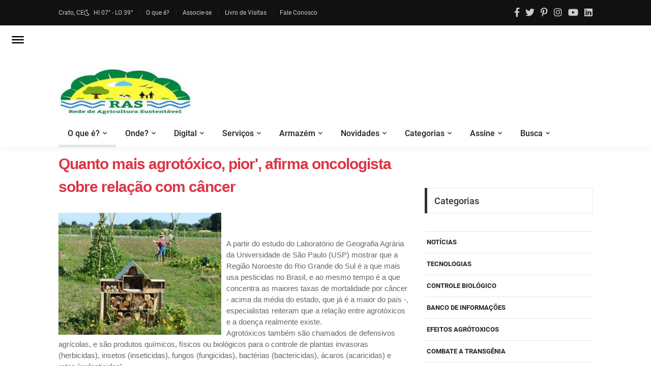

--- FILE ---
content_type: text/html; charset=UTF-8
request_url: https://www.agrisustentavel.com/toxicos/oncologista.html
body_size: 10698
content:
<!DOCTYPE html>
<html lang="pt-br"><!-- InstanceBegin template="/Templates/sfctox.dwt" codeOutsideHTMLIsLocked="false" -->
<head>
  <meta charset="UTF-8">
  <meta http-equiv="X-UA-Compatible" content="IE=edge">
  <meta name="viewport" content="width=device-width,initial-scale=1">
<!--= Links Relativos=-->	
  <link rel="icon" type="image/png" href="https://www.agrisustentavel.com/gif/icon/widetile.png"/>
  <link rel="stylesheet" href="../gif/css/zboots.css" media="none" onload="if(media!='all')media='all'"><noscript><link rel="stylesheet" href="../gif/css/zboots.css"></noscript>
  <link rel="stylesheet" href="../gif/css/zutil.css" media="none" onload="if(media!='all')media='all'"><noscript><link rel="stylesheet" href="../gif/css/zutil.css"></noscript>
  <link rel="stylesheet" href="../gif/css/zfontawesome.css" media="none" onload="if(media!='all')media='all'"><noscript><link rel="stylesheet" href="../gif/css/zfontawesome.css"></noscript>
  <link rel="stylesheet" href="../gif/css/zanimatep.css" media="none" onload="if(media!='all')media='all'"><noscript><link rel="stylesheet" href="../gif/css/zanimatep.css"></noscript>
  <link rel="stylesheet" href="../gif/css/zmain.css" media="none" onload="if(media!='all')media='all'"><noscript><link rel="stylesheet" href="../gif/css/zmain.css"></noscript>
  <link rel="stylesheet" href="../gif/css/ccpp3.css" media="none" onload="if(media!='all')media='all'"><noscript><link rel="stylesheet" href="../gif/css/zanim.css"></noscript>
  <link rel="stylesheet" href="../gif/css/ccpp1.css" media="none" onload="if(media!='all')media='all'"><noscript><link rel="stylesheet" href="../gif/css/zanim.css"></noscript>
  <link rel="stylesheet" href="../gif/css/ccpp2.css" media="none" onload="if(media!='all')media='all'"><noscript><link rel="stylesheet" href="../gif/css/zanim.css"></noscript> 
<!-- Icons -->
   <link rel="icon" type="image/png" href="https://www.agrisustentavel.com/gif/icon/widetile.png"/>
  <link rel="apple-touch-icon" sizes="180x180" href="https://www.agrisustentavel.com/gif/icon/apple-touch-icon.png">
  <link rel="icon" type="image/png" sizes="32x32" href="https://www.agrisustentavel.com/gif/icon/favicon-32x32.png">
  <link rel="icon" sizes="16x16" href="https://www.agrisustentavel.com/gif/icon/favicon-16x16.png">
  <link rel="icon" sizes="180x180" href="https://www.agrisustentavel.com/favicon.ico" type="image/x-icon" />
  <link rel="manifest" href="https://www.agrisustentavel.com/gif/icon/site.webmanifest">
  <link rel="mask-icon" href="https://www.agrisustentavel.com/gif/icon/safari-pinned-tab.svg" color="#5bbad5">
  <meta name="msapplication-TileColor" content="#00aba9">
  <meta name="theme-color" content="#ffffff">
<!-- Carregamento -->
  <link rel="preconnect" href="https://fonts.gstatic.com/" crossorigin>
  <link rel="preload" href="https://www.agrisustentavel.com/gif/fonts/Robotom.ttf" as="font" crossorigin>
  <link rel="preload" href="https://www.agrisustentavel.com/gif/fonts/Robotor.ttf" as="font" crossorigin>
  <link rel="preload" href="https://www.agrisustentavel.com/gif/fonts/fa-brands-400.woff2" as="font" crossorigin>  
  <link rel="preload" href="https://www.agrisustentavel.com/gif/fonts/fa-solid-900.woff2" as="font" crossorigin>  
  <link rel="preload" href="https://www.agrisustentavel.com/gif/fonts/Roboto-Bold.ttf" as="font" crossorigin>   
  <link rel="preload" href="https://www.agrisustentavel.com/gif/fonts/mdesing.woff2?v=2.2.0" as="font" crossorigin>  
<!-- para o sistema Open Graph -->
  <meta property="og:type" content="website">
  <meta property="og:image:type" content="image/jpeg">
  <meta property="og:locale" content="pt_br">
  <meta property="fb:admins" content="agrisustentavel">
  <meta property="fb:app_id" content="1088657327878964">
<!-- para o Microdata -->
   <script type="application/ld+json">
    {"@context":"http://schema.org","@type":"Website","name":"Rede de Agricultura Sustentável","image":"https://www.agrisustentavel.com/gif/ras.jpeg","url":"https://www.agrisustentavel.com","sameAs":["https://twitter.com/agrisustentavel","https://instagram.com/agrisustentavel","https://www.linkedin.com/groups/12265977","https://www.facebook.com/agrisustentavel/"]}
</script>
<!-- Preconnect -->
  <link rel="alternate" type="application/atom+xml" href="https://www.agrisustentavel.com/rss/index.xml" title="Novidades Sobre Agricultura Sustentavel, Orgânica, agroecológica e biológica" >
<!-- para Metas Configs -->
  <meta name="robots" content="index, follow">
  <meta name="distribution" content="Global">
  <meta name="rating" content="General">
  <meta name="distribution" content="General">
<!-- Global site tag (gtag.js) - Google Analytics -->
  <script async src="https://www.googletagmanager.com/gtag/js?id=UA-816452-1"></script>
  <script>
    window.dataLayer=window.dataLayer||[];function gtag(){dataLayer.push(arguments)}gtag('js',new Date());gtag('config','UA-816452-1');
  </script>
<!-- InstanceBeginEditable name="head" -->
<title>'Quanto mais agrotóxico, pior', afirma oncologista sobre relação com câncer</title>
<meta name="keywords" content="Todeschini, agrotóxicos, bbc, câncer, franke, alta, oncologia, cacon, friedrich, agropecuário, veneno, ijuí agroquímicos, chefe">
<!-- InstanceEndEditable -->
<!-- InstanceBeginEditable name="Meta" -->
<!-- InstanceEndEditable -->
<!-- InstanceBeginEditable name="Work" -->
   <meta name="description" content="Reportagens, notícias e documentos apresentando efeitos e consequencias do uso de agrotóxicos">
<!-- Preconnect Fixo -->
  <link rel="canonical" href="https://www.agrisustentavel.com/toxicos/efeitos.htm">
  <link rel="dns-prefetch" href="https://www.agrisustentavel.com/toxicos/efeitos.htm">
  <link rel="preconnect" href="https://www.agrisustentavel.com/toxicos/efeitos.htm">
<!-- Meta Itemprop-->
  <meta itemprop="url" content="https://www.agrisustentavel.com/toxicos/efeitos.htm">
  <meta itemprop="name" content="Noticias e artigos sobre as consequências a saúde, sociais, ambientais e econômicas dos agrotóxicos">
  <meta itemprop="description" content="artigos e noticias sobre efeitos a saúde, sociais, ambientais e econômicas dos agrotóxicos">
<!-- Instructions Meta -->
 <!-- para o Twitter Card -->
<!-- Preconnect -->
  <link rel="canonical" href="https://www.agrisustentavel.com/toxicos/efeitos.htm">
  <link rel="dns-prefetch" href="https://www.agrisustentavel.com/toxicos/efeitos.htm">
  <link rel="preconnect" href="https://www.agrisustentavel.com/toxicos/efeitos.htm">
  <meta name="url" content="https://www.agrisustentavel.com/toxicos/efeitos.htm">
<!-- Meta dates -->
  <meta itemprop="name" content="Combatendo o uso dos Agrotóxicos e a favor de Agricultura de Baixo Carbono">
  <meta itemprop="description" content="Noticias e artigos sobre as consequências a saúde, ao meio ambientae e econômicas do uso de agrotóxicos">
  <meta itemprop="url" content="https://www.agrisustentavel.com/toxicos/efeitos.htm">  
  <meta property="og:url" content="https://www.agrisustentavel.com/carbono/index.html">
  <meta property="og:image" content="https://www.agrisustentavel.com/gif/fundo/modelos/tveneno.jpg">
  <meta property="og:site_name" content="Páginas sobre consequências do uso de agrotóxicos">
  <meta property="og:description" content="Noticias e artigos sobre as consequências a saúde, ao meio ambientae e econômicas do uso de agrotóxicos">
<!-- Instructions Meta -->
  <meta name="description" content="Noticias e artigos sobre as consequências a saúde, ao meio ambientae e econômicas do uso de agrotóxicos">
  <meta property="og:title" content="Páginas sobre consequências do uso de agrotóxicos"> 
  <meta name="twitter:title" content="Páginas sobre consequências do uso de agrotóxicos">
  <meta name="twitter:image" content="https://www.agrisustentavel.com/gif/fundo/modelos/ttco2.jpg">
  <meta name="twitter:description" content="Noticias e artigos sobre as consequências a saúde, ao meio ambientae e econômicas do uso de agrotóxicos">
  <meta name="keywords" content="agrotóxicos, veneno, envenamento, químico, defensivos, formicida, herbicida, doença, contaminação, impacto, poluição transgênicos, modificados, geneticamente, organismo, agricultura convecional, agronegoicio">
<!-- InstanceEndEditable -->
<!-- para o Twitter Card -->
  <meta name="twitter:card" content="summary">
  <meta name="twitter:site" content="@agrisustentavel">
<!-- para Scripts -->
</head>
<body>
	<!-- Header -->
<header>
		<!-- Header desktop -->
		<div class="container-menu-desktop">
			<div class="topbar">
				<div class="content-topbar container h-100">
					<div class="left-topbar">
						<span class="left-topbar-item flex-wr-s-c">
							<span>Crato, CE</span>
							<img class="m-b-1 m-rl-8" src="../gif/icon/night.png" alt="logo_ras">
							<span>HI 07° - LO 39°</span>
						</span>
						<a href="../rede.htm" class="left-topbar-item">O que é?</a>
						<a href="../inscri.html" class="left-topbar-item">Associe-se</a>
						<a href="../livro.php" class="left-topbar-item">Livro de Visitas</a>
						<a href="../faleconosco.php" class="left-topbar-item">Fale Conosco</a>
					</div>

					<div class="right-topbar">
						<a href="https://www.facebook.com/rede.deagriculturasustentavel">
							<span class="fab fa-facebook-f"></span></a>
						<a href="https://twitter.com/agrisustentavel" target="_blank">
							<span class="fab fa-twitter"></span></a>
						<a href="https://br.pinterest.com/agrisustentavel/">
							<span class="fab fa-pinterest-p"></span></a>
						<a href="https://www.instagram.com/agrisustentavel/" target="_blank">
							<span class="fab fa-instagram"></span></a>
						<a href="https://www.youtube.com/channel/UCpnpEsRKcXQ1Yvt9_tS_o8A/playlists">
							<span class="fab fa-youtube"></span></a>
						<a href="https://www.linkedin.com/groups/12265977/">
							<span class="fab fa-linkedin"></span></a>
					</div>
				</div>
			</div>

			<!-- Header Mobile -->
			<div class="wrap-header-mobile">
				<!-- Logo moblie -->		
				<div class="logo-mobile">
					<a href="../index.html"><img src="../ras.jpeg" alt="logomarca"></a>
				</div>

				<!-- Button show menu -->
				<div class="btn-show-menu-mobile hamburger hamburger--squeeze m-r--8">
					<span class="hamburger-box">
						<span class="hamburger-inner"></span>
					</span>
				</div>
			</div>

			<!-- Menu Mobile -->
			<div class="menu-mobile">
				<ul class="topbar-mobile">
					<li class="left-topbar">
						<span class="left-topbar-item flex-wr-s-c">
							<span>Crato, CE</span>
							<img class="m-b-1 m-rl-8" src="../gif/icon/night.png" alt="logoras">
							<span>Lat. 07° Long. 37°</span>
						</span>
					</li>
					<li class="left-topbar">
						<a href="../inicia.htm" class="left-topbar-item">O que é?</a>
						<a href="../inscri.html" class="left-topbar-item">Associe-se</a>
						<a href="../livro.php" class="left-topbar-item">Livro de Visitas</a>
						<a href="../faleconosco.php" class="left-topbar-item">Fale Conosco</a>
					</li>
					<li class="right-topbar">
						<a href="https://www.facebook.com/rede.deagriculturasustentavel">
							<span class="fab fa-facebook-f"></span>	</a>
						<a href="https://twitter.com/agrisustentavel" target="_blank">
							<span class="fab fa-twitter"></span></a>
						<a href="https://br.pinterest.com/agrisustentavel/">
							<span class="fab fa-pinterest-p"></span></a>
						<a href="https://www.instagram.com/agrisustentavel/" target="_blank">
							<span class="fab fa-instagram"></span></a>
						<a href="https://www.youtube.com/channel/UCpnpEsRKcXQ1Yvt9_tS_o8A/playlists">
							<span class="fab fa-youtube"></span></a>
						<a href="https://www.linkedin.com/groups/12265977/">
							<span class="fab fa-linkedin"></span></a>
					</li>
				</ul>

<!-- Menu Mobile Links -->		
				<ul class="main-menu-m">
					<li>
					<a href="../index.html">O que é?</a>
					   <ul class="sub-menu-m">
					 	  <li><a href="../conceito.htm">Agricultura Sustentável</a></li>
						  <li><a href="../doc/motivos.htm">Por que consumir</a></li>
						  <li><a href="../doc/tipos.htm">Tipos de Agricultura Sustentável</a></li>
						  <li><a href="../edez.htm">Exemplos de Sistemas</a></li>
						  <li><a href="../rede.htm">A Rede de Agricultura Sustentável</a></li>
				          </ul>
					          <span class="arrow-main-menu-m">
					             <i class="fa fa-angle-right" aria-hidden="true"></i></span>	
					</li>
					<li>
					<a href="../feiras.php">Onde</a>
					   <ul class="sub-menu-m">
					      <li><a href="../escolas.htm">Estudar</a></li>
					      <li><a href="../feiras.php">Feiras</a></li>
						  <li><a href="../firma.htm">Estabelecimentos Comerciais</a></li>
                          <li><a href="../banco/proagris/index.htm">Assistência Profissional</a></li>
						  <li><a href="../agente/agente.htm">Assistência Institucional</a></li>
					    </ul>
						   <span class="arrow-main-menu-m">
						      <i class="fa fa-angle-right" aria-hidden="true"></i></span>
					</li>
				    <li>
					<a href="../digital/index.html">Digital</a>
					   <ul class="sub-menu-m">
					      <li><a href="../digital/video/index.html">Vídeos</a></li>
				          <li><a href="../doc/ebook.html">Ebooks</a></li>
						  <li><a href="../digital/som/index.html">Spots</a></li>
					 </ul>
						 <span class="arrow-main-menu-m">
						    <i class="fa fa-angle-right" aria-hidden="true"></i></span>
					</li>
					<li>
			        <a href="../exper.htm">Serviços</a>
				       <ul class="sub-menu-m">
					      <li><a href="../manifestos.htm">Manifestos e Moções</a></li>
                          <li><a href="../leis.htm">Legislação Agroambiental</a></li>
						  <li><a href="../banco/artigos/index.htm">Artigos Técnicos</a></li> 
						  <li><a href="../doc/entrevistas.html">Entrevistas</a></li>   
						  <li><a href="../san/pancs/index.html">PANCs</a></li>
						  <li><a href="../doc/index.html">Documentos e Informações</a></li>
					   </ul>  
						<span class="arrow-main-menu-m">
						   <i class="fa fa-angle-right" aria-hidden="true"></i></span>
					</li> 
										<li>
				    <a href="../exper.htm">Armazém</a>
					  <ul class="sub-menu-m">
					    <li><a href="../banco/ciencia/index.htm">Artigos Científicos</a></li>
                        <li><a href="../banco/monog.htm">Monografias</a></li>
                        <li><a href="../banco/mestrado/index.htm">Dissertações</a></li>
                        <li><a href="../banco/tese/index.htm">Teses</a></li>
                        <li><a href="../banco/papeis.htm">Papers</a></li>	
					  </ul>
						<span class="arrow-main-menu-m">
						   <i class="fa fa-angle-right" aria-hidden="true"></i></span>
					</li>
			       <li>
				    <a href="../novidades/index.htm">Novidades</a>
					  <ul class="sub-menu-m">
						<li><a href="../novidades/index.htm">Atualizações</a></li>
                        <li><a href="../san/index.html">Notícias</a></li>
                        <li><a href="../eventos.html">Eventos</a></li>
                        <li><a href="../oportunidade.htm">Oportunidades</a></li>	
					</ul> 
						<span class="arrow-main-menu-m">
						   <i class="fa fa-angle-right" aria-hidden="true"></i></span>
					</li>    
			 					<li>
					 <a href="#">Categorias</a>
					  <ul class="sub-menu-m">
						<li><a href="../news.html">Notícias Gerais</a></li>
						<li><a href="efeitos.htm">Efeitos Agrotóxicos</a></li>
						<li><a href="../ta/correto.htm">Controle Biológico</a></li>
						<li><a href="../transogm.htm">Combate Transgênico</a></li>
						<li><a href="../banco/index.htm">Banco de Informações</a></li>
						<li><a href="../ta/index.htm">Difusão Tecnólogica</a></li>		
					  </ul>
						<span class="arrow-main-menu-m">
     				       <i class="fa fa-angle-right" aria-hidden="true"></i></span>
					</li>
					<li>
				    <a href="../index.html">Assine</a>
				      <ul class="sub-menu-m">
					    <li><a href="../livro.php">Livro de Visitas</a></li>
					    <li><a href="../boletim.html">Boletim</a></li>
					    <li><a href="../inscri.html">Associe</a></li>
					    <li><a href="../faleconosco.php">Fale Conosco</a></li>
					</ul>
					<span class="arrow-main-menu-m">
						   <i class="fa fa-angle-right" aria-hidden="true"></i></span>
				    </li>
					<li>
				    <a href="../achei.html">Localize</a>
				     <ul class="sub-menu-m">
				     <li><a href="../achei.html">Localize</a></li>
					 </ul>
					  <span class="arrow-main-menu-m">
					     <i class="fa fa-angle-right" aria-hidden="true"></i></span>
					</li>
				</ul>   
			</div>
			<!--  -->
			<div class="wrap-logo container">
				<!-- Logo desktop -->		
				<div class="logo">
					<a href="../index.html"><img src="../ras.jpeg" alt="Logo" id="logomarca"></a>

				</div>			
				<!-- Banner -->
				<div class="banner-header">
				<!--
				<script type="text/javascript">
var bannersnack_embed = {"hash":"bzk329m3x","width":468,"height":60,"t":1576356791,"userId":26119596,"responsive":true,"type":"html5"};
</script>
<script type="text/javascript" src="//cdn.bannersnack.com/iframe/embed.js"></script>
			-->
				
		<!--			<a href="https://themewagon.com/themes/free-bootstrap-4-html5-news-website-template-magnews2/"><img src="images/banner-01.jpg" alt="IMG"></a>
 -->
				</div>
			</div>

			<div class="wrap-main-nav">
				<div class="main-nav">
					<!-- Menu desktop -->
					<nav class="menu-desktop">
						<a class="logo-stick" href="../index.html">
							<img src="../ras.jpeg" alt="Logomarca">
						</a>
						<ul class="main-menu">
							<li class="main-menu-active">
								<a href="../conceito.htm">O que é?</a>
								<ul class="sub-menu">
									<li><a href="../conceito.htm">Agricultura Sustentável</a></li>
									<li><a href="../doc/motivos.htm">Por que consumir</a></li>
									<li><a href="../doc/tipos.htm">Tipos de Agricultura Sustentável</a></li>
									<li><a href="../edez.htm">Exemplos de Sistemas</a></li>
									<li><a href="../rede.htm">A Rede de Agricultura Sustentável</a></li>	
								</ul>
							</li>
					<li class="main-menu-item">
								<a href="../index.html">Onde?</a>
								<ul class="sub-menu">
								<li><a href="../escolas.htm">Estudar</a></li>
									<li><a href="../feiras.php">Feiras</a></li>
									<li><a href="../firma.htm">Estabelecimentos Comerciais</a></li>
                                    <li><a href="../banco/proagris/index.htm">Assistência Profissional</a></li>
									<li><a href="../agente/agente.htm">Assistência Institucional</a></li>			
            					</ul>
							</li>
				<li class="main-menu-item">
								<a href="../digital/index.html">Digital</a>
								<ul class="sub-menu">
									<li><a href="../digital/video/index.html">Vídeos</a></li>
									<li><a href="../doc/ebook.html">Ebooks</a></li>
									<li><a href="../digital/som/index.html">Spots</a></li>
					            </ul>
				</li>
				<li class="main-menu-item">
								<a href="../exper.htm">Serviços</a>
								<ul class="sub-menu">
								  <li><a href="../manifestos.htm">Manifestos e Moções</a></li>
                                   <li><a href="../leis.htm">Legislação Agroambiental</a></li>
									<li><a href="../banco/artigos/index.htm">Artigos Técnicos</a></li> 
									<li><a href="../doc/entrevistas.html">Entrevistas</a></li>   
									<li><a href="../san/pancs/index.html">PANCs</a></li>
									<li><a href="../doc/index.html">Documentos e Informações</a></li>                            	
								</ul>
							</li>
							       <li class="main-menu-item">
								<a href="../banco/inbanco.htm">Armazém</a>
								<ul class="sub-menu">
								  <li><a href="../banco/ciencia/index.htm">Artigos Científicos</a></li>
                                  <li><a href="../banco/monog.htm">Monografias</a></li>
                                  <li><a href="../banco/mestrado/index.htm">Dissertações</a></li>
                                  <li><a href="../banco/tese/index.htm">Teses</a></li>
                                <li><a href="../banco/papeis.htm">Papers</a></li>	
								</ul>
							</li>
			         	<li class="main-menu-item">
								<a href="../novidades/index.htm">Novidades</a>
								<ul class="sub-menu">
									 <li><a href="../novidades/index.htm">Atualizações</a></li>
                                     <li><a href="../san/index.html">Notícias</a></li>
                                     <li><a href="../eventos.html">Eventos</a></li>
                                     <li><a href="../oportunidade.htm">Oportunidades</a></li>	
								</ul>
							</li>
			          
							<li class="main-menu-item">
								<a href="../news.html">Categorias</a>
								<ul class="sub-menu">
									<li><a href="../news.html">Notícias Gerais</a></li>
									<li><a href="efeitos.htm">Efeitos Agrotóxicos</a></li>
									<li><a href="../ta/correto.htm">Controle Biológico</a></li>
									<li><a href="../transogm.htm">Combate Transgênico</a></li>
									<li><a href="../banco/index.htm">Banco de Informações</a></li>
									<li><a href="../ta/index.htm">Difusão Tecnólogica</a></li>
							    </ul>
							</li>
			<li class="main-menu-item">
								<a href="../inscri.html">Assine</a>
								<ul class="sub-menu">
									<li><a href="../livro.php">Livro de Visitas</a></li>
									<li><a href="../boletim.html">Boletim</a></li>
									<li><a href="../inscri.html">Associe</a></li>
									<li><a href="../faleconosco.php">Fale Conosco</a></li>
								</ul>
							</li>	
	<li class="main-menu-item">
                   <a href="../achei.html">Busca</a>
              </li>						
						</ul>
					</nav>
				</div>
			</div>	
		</div>
</header>
<!-- Breadcrumb -->
<!-- 	<div class="container">
		<div class="headline bg0 flex-wr-sb-c p-rl-20 p-tb-8">
			<div class="f2-s-1 p-r-30 m-tb-6">
				<a href="../index.html" class="breadcrumb-item f1-s-3 cl9">RAS</a>
				<a href="../san/index.html" class="breadcrumb-item f1-s-3 cl9">Notícias Orgânicos</a></div> 		
<script async src="https://cse.google.com/cse.js?cx=partner-pub-1005079825470650:o7lgtt-3kyh"></script><div class="gcse-search"></div> 
	</div></div> -->
<!-- Content -->
	<section class="bg0 p-b-100 p-t-10">
		<div class="container">
			<div class="row justify-content-center">
				<div class="col-md-10 col-lg-8 p-b-25">
					<div class="p-r-10 p-r-0-sr991">
						<!-- Blog Detail -->
						<div class="p-b-70">
							<!-- InstanceBeginEditable name="heading" -->
                    <h1 class="text-danger">Quanto mais agrotóxico, pior', afirma oncologista sobre relação com câncer</h1>
                    <!-- InstanceEndEditable -->
							<div class="flex-wr-s-s p-b-25">
										</div>
							<div class="wrap-pic-max-w p-b-25">
								<!-- InstanceBeginEditable name="imagem" --><img src="../gif/artigo/garden-2628735_m.jpg" width="320" height="240" alt="" class="left-unha"/><!-- InstanceEndEditable -->
							</div>
							<p class="f1-s-11 cl6 p-b-25">
							<!-- InstanceBeginEditable name="conteudo" -->
              <p>A partir do estudo do Laboratório de Geografia Agrária da Universidade de São Paulo (USP) mostrar que a Região Noroeste do Rio Grande do Sul é a que mais usa pesticidas no Brasil, e ao mesmo tempo é a que concentra as maiores taxas de mortalidade por câncer - acima da média do estado, que já é a maior do país -, especialistas reiteram que a relação entre agrotóxicos e a doença realmente existe.<br>
              Agrotóxicos também são chamados de defensivos agrícolas, e são produtos químicos, físicos ou biológicos para o controle de plantas invasoras (herbicidas), insetos (inseticidas), fungos (fungicidas), bactérias (bactericidas), ácaros (acaricidas) e ratos (rodenticidas).</p>
              <p>&nbsp;</p>
              <p>Em Porto Alegre, o coordenador do setor de oncologia do Hospital Santa Casa diz que não há dúvidas sobre essa relação. &quot;A visão que nós temos é que, quanto mais agrotóxico, quanto mais isso entrar em contato, mesmo através da alimentação, isso é pior. Esse produtos fazem quebras cromossômicas no nosso organismo, podendo ocasionar qualquer tipo de neoplasia [tumor]. Sem dúvida, o uso do agrotóxico, o contato com o agrotóxico indiscriminado, sem o cuidado devido, aumenta esse risco e aumenta o risco de neoplasia também”, afirma o médico Carlos Eugênio Escobar.<br>
              </p>
              <p>              Somente no Hospital de Caridade de Ijuí, no Noroeste do estado, 23 mil pessoas fazem tratamento contra o câncer. A instituição atende 120 municípios da região.<br>
              </p>
              <p>              O agricultor Renaldino Weideimonn é um dos pacientes. Ele não tomava nenhum tipo de cuidado na hora de aplicar agrotóxicos nas plantações. &quot;Não botava no nariz. Nada, nada, luva... Ele não usava nada aquele tempo&quot;, conta a filha do produtor rural, Nocilde Weideimonn. &quot;Depois chegava em casa e me lavava. Tomava um banho, né&quot;, conta Renaldino.<br>
              </p>
              <p>              O oncologista Fábio Franke, coordenador do Centro de Alta Complexidade em Oncologia (Cacon) do Hospital de Caridade de Ijuí, disse em ebtrevista à BBC Brasil que &quot;diversos estudos apontam a relação do uso de agrotóxicos com o câncer&quot;.<br>
                De acordo com o chefe da divisão de insumos do Rio Grande do Sul, o risco é ainda maior para os agricultores que deixam de lado os equipamentos de segurança, obrigatórios para quem manuseia agroquímicos.<br>
              </p>
              <p>                &quot;Nós identificamos nas ações que nem todos os produtores fazem uso e, quando fazem, fazem uso de uma proteção precária&quot;, conta o fiscal estadual agropecuário Rafael Friedrich de Lima.</p>
              <p>Assunto polêmico<br>
              </p>
              <p>              Em entrevista ao Jornal do Almoço, o engenheiro agrônomo da Emater Ênio Todeschini reconheu que o assunto é &quot;polêmico por natureza&quot;. &quot;A própria denominação vai desde remédio até veneno&quot;, salientou.<br>
                &quot;Mas tem questões importantes à destacar. A econômica, tem indústrias, registros, tributação, vendas. E tem a questão agronômica. Ainda hoje, é uma ferramenta importante na produção de alimentos. A questão é como se usa essa ferramenta&quot;, acrescenta.<br>
                O especialista faz uma comparação com um utensílio essencial para o dia a dia. &quot;É o exemplo da faca na cozinha. Imagina uma cozinha sem faca. Mas essa mesma faca na mão de uma criança ou de uma pessoa pouco prudente, vira uma arma perigosíssima. Então, é uma ferramenta importante, que quando bem usada não oferece riscos, tanto para o produtor, quanto para o meio amiente e para o consumidor desses alimentos&quot;, completa o agrônomo.<br>
              </p>
              <p>Fiscalização intensificada<br>
              </p>
              <p>              Além da segurança dos agricultores, que ficam em contato direto com os defensivos, os níveis de agrotóxicos que vão para os alimentos também estão na mira dessa discussão. A Secretaria de Agricultura do Rio Grande do Sul intensificou o monitoramento e, em um projeto piloto, que serve de exemplo para todo o país, amostras de alimentos prontos para consumo foram coletadas direto nas propriedades.<br>
              </p>
              <p>              Em 2015, fopram analisadas 12 culturas diferentes. Apenas duas delas não apresentaram agrotóxicos acima do tolerado, com produtos que não são permitidos para aquela cultura ou até proibidos. &quot;Nesse caso, a gente retorna nas propriedades, orienta o produtor e, em algumas propriedades, a gente faz fiscalização de uso de agrotóxicos&quot;, explica  Fabíola Boscaini Lopes, da divisão de inspeção de produtos de origem vegetal.<br>
                Na Assembleia Legislativa gaúcha, três projetos de lei que buscam mais rigor no uso de agroquímicos esperam para serem votados. Um deles trata da proibição da fabricação e comercialização de um dos venenos mais tóxicos que existe no mercado.<br>
              </p>
              <p>                &quot;O outro, nós queremos a rotulagem dos produtos. O Código de Defesa do Consumidor dá o direito do consumidor saber o que ele está levando para a sua casa. E, por fim, nós estamos questionando a pulverização aérea. O nosso projeto trata a proibição. Nós queremos que o agricultor permaneça no campo produzindo, tendo renda, mas que ele não morra antes do tempo&quot;, reforça o deputado estadual Edegar Pretto (PT).<br>
              </p>
              <p>              Mais dados<br>
              </p>
              <p>              Um estudo realizado na Universidade Federal do Rio Grande do Sul (UFRGS) comparou o número de mortes por câncer da microrregião de Ijuí com as registradas no Estado e no país entre 1979 e 2003 e constatou que a taxa de mortalidade local supera tanto a gaúcha, que já é alta, como a nacional.<br>
              </p>
              <p>              De acordo com o Inca (Instituto Nacional de Câncer), o Rio Grande do Sul é o estado com a maior taxa de mortalidade pela doença. Em 2013, foram 186,11 homens e 140,54 mulheres mortos para cada grupo de 100 mil habitantes de cada sexo.<br>
              </p>
              <p>              O índice é bem superior ao registrado pelos segundos colocados, Paraná (137,60 homens) e Rio de Janeiro (118,89 mulheres).<br>
              </p>
              <p>              O estado gaúcho também é líder na estimativa de novos casos de câncer neste ano, também elaborada pelo Inca - 588,45 homens e 451,89 mulheres para cada 100 mil pessoas de cada sexo.<br>
              </p>
              <p>              Em 2014, 17,5 mil pessoas morreram de câncer em terras gaúchas - no país todo, foram 195 mil óbitos.<br>
                À BBC, a Associação Nacional de Defesa Vegetal (Andef) enviou uma nota em que afirma que &quot;toda substância química, sintetizada em laboratório ou mesmo aquelas encontradas na natureza, pode ser considerada um agente tóxico&quot; e que os riscos à saúde dependem &quot;das condições de exposição, que incluem: a dose (quantidade de ingestão ou contato), o tempo, a frequência etc.&quot; O texto afirma ainda que &quot;o setor de defensivos agrícolas apresenta o grau de regulamentação mais rígido do mundo&quot;.</p>
              <p>Fonte: http://www.bbc.com/portuguese/brasil-37041324 em 23-08-2016</p>
              <p></p>
            <!-- InstanceEndEditable -->
<!-- Tag -->
	<div class="flex-s-s p-t-12 p-b-15">
		<span class="f1-s-12 cl5 m-r-8">
		 <p><span class="icon-pricetags"><span class="font-weight-bold">Etiquetas (Categorias - tags)</span></span></p>
			</span>
	<div class="flex-wr-s-s size-w-0">
		 <!-- InstanceBeginEditable name="etiquetas" -->
                        <ul class="pager">
                          <li> <a href="efeitos.htm#agrotoxicos" class="btn-danger-outline">Agrotóxicos</a></li>
                          <li> <a href="efeitos.htm#contaminacao" class="btn-danger-outline">Contaminação</a></li>
                          <li> <a href="efeitos.htm#agroquimicos" class="btn-danger-outline">Agroquímicos</a></li>
                        </ul>
                           <!-- InstanceEndEditable -->
								</div>
							</div>
 <div class="hr1"></div>
						<div><p><strong>Leia Mais:</strong></p>
<script async src="//pagead2.googlesyndication.com/pagead/js/adsbygoogle.js"></script>
<ins class="adsbygoogle"
     style="display:block"
     data-ad-format="autorelaxed"
     data-ad-client="ca-pub-1005079825470650"
     data-ad-slot="8828167008"></ins>
<script>
     (adsbygoogle = window.adsbygoogle || []).push({});
</script></div>
						</div>
<div>
<script async src="https://pagead2.googlesyndication.com/pagead/js/adsbygoogle.js?client=ca-pub-1005079825470650"
     crossorigin="anonymous"></script>
</div>   	  	
<!-- Leave a comment -->			
					</div>
				</div>
				<!-- Sidebar -->
				<div class="col-md-10 col-lg-4 p-b-30">
				<div>
<script async src="https://pagead2.googlesyndication.com/pagead/js/adsbygoogle.js?client=ca-pub-1005079825470650"
     crossorigin="anonymous"></script>
</div> 
					<div class="p-l-10 p-rl-0-sr991 p-t-70">						
						<!-- Category -->
						<div class="p-b-60">
							<div class="how2 how2-cl4 flex-s-c">
								<h3 class="f1-m-2 cl3 tab01-title">
									Categorias
								</h3>
							</div>

							<ul class="p-t-35">
								<li class="how-bor3 p-rl-4">
									<a href="../news.html" class="dis-block f1-s-10 text-uppercase cl2 hov-cl10 trans-03 p-tb-13">
										Notícias</a></li>
								<li class="how-bor3 p-rl-4">
									<a href="../ta/index.htm" class="dis-block f1-s-10 text-uppercase cl2 hov-cl10 trans-03 p-tb-13">
										Tecnologias</a></li>
								<li class="how-bor3 p-rl-4">
									<a href="../ta/correto.htm" class="dis-block f1-s-10 text-uppercase cl2 hov-cl10 trans-03 p-tb-13">
										Controle Biológico</a></li>
								<li class="how-bor3 p-rl-4">
									<a href="../doc/index.html" class="dis-block f1-s-10 text-uppercase cl2 hov-cl10 trans-03 p-tb-13">
										Banco de Informações</a></li>
								<li class="how-bor3 p-rl-4">
									<a href="efeitos.htm" class="dis-block f1-s-10 text-uppercase cl2 hov-cl10 trans-03 p-tb-13">
										Efeitos Agrótoxicos</a></li>
								<li class="how-bor3 p-rl-4">
									<a href="../transogm.htm" class="dis-block f1-s-10 text-uppercase cl2 hov-cl10 trans-03 p-tb-13">
										Combate a Transgênia</a></li>
							</ul>
						</div>
						<div>
<script async src="https://pagead2.googlesyndication.com/pagead/js/adsbygoogle.js?client=ca-pub-1005079825470650"
     crossorigin="anonymous"></script>
</div>   
<!-- Serviços -->
						<div class="p-b-37">
							<div class="how2 how2-cl4 flex-s-c">
								<h3 class="f1-m-2 cl3 tab01-title">
									Serviços
								</h3>
							</div>

							<ul class="p-t-32">
								<li class="how-bor3 p-rl-4">
									<a href="../manifestos.htm" class="dis-block f1-s-10 text-uppercase cl2 hov-cl10 trans-03 p-tb-13">
									Manifestos e Moçoes</a></li>

								<li class="how-bor3 p-rl-4">
									<a href="../leis.htm" class="dis-block f1-s-10 text-uppercase cl2 hov-cl10 trans-03 p-tb-13">
									Legislação</a></li>

								<li class="how-bor3 p-rl-4">
									<a href="../banco/artigos/index.htm" class="dis-block f1-s-10 text-uppercase cl2 hov-cl10 trans-03 p-tb-13">
										<span>Artigos Técnicos</span>
									</a>
								</li>

								<li class="how-bor3 p-rl-4">
									<a href="../doc/entrevistas.html" class="dis-block f1-s-10 text-uppercase cl2 hov-cl10 trans-03 p-tb-13">
										<span>
											Entrevistas
										</span></a>
								</li>

								<li class="how-bor3 p-rl-4">
									<a href="../feiras.php" class="dis-block f1-s-10 text-uppercase cl2 hov-cl10 trans-03 p-tb-13">
										<span>Onde Comprar?</span></a>
								</li>

								<li class="how-bor3 p-rl-4">
									<a href="../inscri.html" class="dis-block f1-s-10 text-uppercase cl2 hov-cl10 trans-03 p-tb-13">
										<span>Associe
										</span>
									</a>
								</li>
								<li class="how-bor3 p-rl-4">
									<a href="../doc/index.html" class="dis-block f1-s-10 text-uppercase cl2 hov-cl10 trans-03 p-tb-13">
									Documentos e Informações<br></a></li>
							</ul>
						</div>
<!-- Popular Posts 1-->
						<div class="p-b-30">
							<div class="how2 how2-cl4 flex-s-c">
								<h3 class="f1-m-2 cl3 tab01-title">
									Notícias Recentes
								</h3>
							</div>

							<ul class="p-t-35">
								<li class="flex-wr-sb-s p-b-30">
									<a href="../san/bebidas-sustentaveis.html" class="size-w-10 wrap-pic-w hov1 trans-03">
										<img src="../gif/artigo/acheerspz.jpg" alt="IMG" id="bebidas"></a>

									<div class="size-w-11">
										<h6 class="p-b-4">
										 <!-- InstanceBeginEditable name="popular-01" -->
										 <a href="../san/bebidas-sustentaveis.html" class="f1-s-5 cl3 hov-cl10 trans-03">
										Cinco tendências da indústria de alimentos e bebidas saudáveis</a>
										<!-- InstanceEndEditable -->
											
										</h6>
									</div>
								</li>
<!-- Popular Posts 2 -->
								<li class="flex-wr-sb-s p-b-30">
									<a href="../san/sem-veneno-organico.html" class="size-w-10 wrap-pic-w hov1 trans-03">
										<img src="../gif/artigo/agriculturepz.jpg" alt="IMG"></a>
									<div class="size-w-11">
									
										<h6 class="p-b-4">
										 <!-- InstanceBeginEditable name="popular-02" -->
										<a href="../san/sem-veneno-organico.html" class="f1-s-5 cl3 hov-cl10 trans-03">
										Cansadas de veneno na comida, mulherada mudou a vida com os orgânicos</a>
										<!-- InstanceEndEditable -->											
										</h6>
										</div>
								</li>
<!-- Popular Posts 3 -->
								<li class="flex-wr-sb-s p-b-30">
									<a href="organismo-livre-de-agrotoxicos.html" class="size-w-10 wrap-pic-w hov1 trans-03">
									<img src="../gif/artigo/afruitpz.jpg" alt="IMG"></a>
									<div class="size-w-11">
										<h6 class="p-b-4">
										 <!-- InstanceBeginEditable name="popular-03" -->
											<a href="organismo-livre-de-agrotoxicos.html" class="f1-s-5 cl3 hov-cl10 trans-03">	
											Comer orgânicos durante um mês corta agroquímicos no organismo a 10%</a>
										<!-- InstanceEndEditable -->
										</h6>
									</div>
								</li>
							</ul>
						</div>
						<!-- Tag -->
							<div class="how2 how2-cl4 flex-s-c m-b-30">
								<h3 class="f1-m-2 cl3 tab01-title">
									Tags</h3>
							</div>
							<div class="flex-wr-s-s m-rl--5">
								<a href="../news.html" class="flex-c-c size-h-2 bo-1-rad-20 bocl12 f1-s-1 cl8 hov-btn1 trans-03 p-rl-20 p-tb-5 m-all-5">
									Notícias</a>
								<a href="../feiras.php" class="flex-c-c size-h-2 bo-1-rad-20 bocl12 f1-s-1 cl8 hov-btn1 trans-03 p-rl-20 p-tb-5 m-all-5">
									Onde comprar</a>
								<a href="../novidades/index.htm" class="flex-c-c size-h-2 bo-1-rad-20 bocl12 f1-s-1 cl8 hov-btn1 trans-03 p-rl-20 p-tb-5 m-all-5">
									Novidades</a>
								<a href="../ta/index.htm" class="flex-c-c size-h-2 bo-1-rad-20 bocl12 f1-s-1 cl8 hov-btn1 trans-03 p-rl-20 p-tb-5 m-all-5">
									Tecnologias</a>
								<a href="../banco/artigos/lua.htm" class="flex-c-c size-h-2 bo-1-rad-20 bocl12 f1-s-1 cl8 hov-btn1 trans-03 p-rl-20 p-tb-5 m-all-5">
									Agricultura Lunar</a>
								<a href="../links.htm" class="flex-c-c size-h-2 bo-1-rad-20 bocl12 f1-s-1 cl8 hov-btn1 trans-03 p-rl-20 p-tb-5 m-all-5">
									Laços</a>
								<a href="efeitos.htm" class="flex-c-c size-h-2 bo-1-rad-20 bocl12 f1-s-1 cl8 hov-btn1 trans-03 p-rl-20 p-tb-5 m-all-5">
									Efeitos Agrotóxicos</a>
								<a href="../bioenergia/index.html" class="flex-c-c size-h-2 bo-1-rad-20 bocl12 f1-s-1 cl8 hov-btn1 trans-03 p-rl-20 p-tb-5 m-all-5">
									Bioenergia</a>
							</div>	
					</div>
				</div>
				</div>
</div>
		 	<div class="hr1"></div>	
			 <ul class="pager">
<li>
       <a href="efeitos.htm">← Efeitos</a>
       <a href="../transogm.htm">Transgênicos</a>
       <a href="../ta/index.htm">Alternativas</a>
       <a href="../ta/correto.htm">MIP</a>
       <a href="../edez.htm">Caderno Verde</a>
       <a href="../novidades/index.htm">Novidades </a>	   
       <a href="../achei.html">Localize</a></li>    
  <li><a href="../banco/artigos/lua.htm">Agr. Lunar →</a></li>
	</ul>
           
   <div class="hr1"></div>      
	</section>
	<!-- Footer -->
	<footer>
		<div class="bg2 p-t-40 p-b-25">
			<div class="container">
				<div class="row">
					<div class="col-lg-4 p-b-20">
						<div class="size-h-3 flex-s-c">
							<a href="../index.html">
								<img class="max-s-full" src="../gif/ras.jpeg" alt="Logomarca">
							</a>
						</div>

						<div>
							<p class="f1-s-1 cl11 p-b-16">
							<br>
								Promove o desenvolvimento sustentável tendo por base ações que gerem uma relação harmoniosa entre homem e ambiente, disseminando informações que estimulem a sustentabilidade.
							</p>

							<div class="p-t-15">
								<a href="https://www.facebook.com/rede.deagriculturasustentavel"  target="_blank" class="fs-18 cl11 hov-cl10 trans-03 m-r-8">
									<span class="fab fa-facebook-f"></span></a>
								<a href="https://twitter.com/agrisustentavel" target="_blank" class="fs-18 cl11 hov-cl10 trans-03 m-r-8">
									<span class="fab fa-twitter"></span></a>
								<a href="https://br.pinterest.com/agrisustentavel/"  target="_blank" class="fs-18 cl11 hov-cl10 trans-03 m-r-8">
									<span class="fab fa-pinterest-p"></span></a>
								<a href="https://www.instagram.com/agrisustentavel/"  target="_blank" class="fs-18 cl11 hov-cl10 trans-03 m-r-8">
									<span class="fab fa-instagram"></span></a>
		                        <a href="https://www.linkedin.com/groups/12265977/" target="_blank" class="fs-18 cl11 hov-cl10 trans-03 m-r-8">
									<span class="fab fa-linkedin"></span></a>
								<a href="https://www.youtube.com/channel/UCpnpEsRKcXQ1Yvt9_tS_o8A/playlists" target="_blank" class="fs-18 cl11 hov-cl10 trans-03 m-r-8">
									<span class="fab fa-youtube"></span></a>
							</div>
						</div>
					</div>

					<div class="col-sm-6 col-lg-4 p-b-20">
						<div class="size-h-3 flex-s-c">
							<h5 class="f1-m-7 cl0">
								Notícias Populares
							</h5>
						</div>

						<ul>
							<li class="flex-wr-sb-s p-b-20">
								<a href="../banco/artigos/lua.htm" class="size-w-4 wrap-pic-w hov1 trans-03">
							<img src="../gif/artigo/luanz.jpg" alt="IMG"></a>

								<div class="size-w-5">
									<h6 class="p-b-5">
										<a href="../banco/artigos/lua.htm" class="f1-s-5 cl11 hov-cl10 trans-03">
										<h1>Influência da Lua na Agricultura</h1></a>
									</h6>

									<span class="f1-s-3 cl6">Dec 19</span>
								</div>
							</li>

							<li class="flex-wr-sb-s p-b-20">
								<a href="../gif/artigo/antblacknz.jpg" class="size-w-4 wrap-pic-w hov1 trans-03">
									<img src="../gif/artigo/aantblack.jpg" alt="IMG" id="formiga">
								</a>

								<div class="size-w-5">
									<h6 class="p-b-5">
										<a href="../ta/formigas.htm" class="f1-s-5 cl11 hov-cl10 trans-03">
											<h1>Como Controlar Formigas de Forma Alternativa</h1></a>
									</h6>

									<span class="f1-s-3 cl6">Dec 19</span>
								</div>
							</li>

							<li class="flex-wr-sb-s p-b-20">
								<a href="../doc/tipos.htm" class="size-w-4 wrap-pic-w hov1 trans-03">
									<img src="../gif/artigo/kirchheimnz.jpg" alt="IMG"></a>

								<div class="size-w-5">
									<h6 class="p-b-5">
										<a href="../doc/tipos.htm" class="f1-s-5 cl11 hov-cl10 trans-03">
											Tipos de Agricultura Sustentável</a>
									</h6>

									<span class="f1-s-3 cl6">
										Dec 19
									</span>
								</div>
							</li>
						</ul>
					</div>

					<div class="col-sm-6 col-lg-4 p-b-20">
						<div class="size-h-3 flex-s-c">
							<h5 class="f1-m-7 cl0">
								Categorias
							</h5>
						</div>

						<ul class="m-t--12">
							<li class="how-bor1 p-rl-5 p-tb-10">
								<a href="../news.html" class="f1-s-5 cl11 hov-cl10 trans-03 p-tb-8">
									Notícias</a></li>
							<li class="how-bor1 p-rl-5 p-tb-10">
								<a href="../ta/correto.htm" class="f1-s-5 cl11 hov-cl10 trans-03 p-tb-8">
									Tecnologias</a></li>
							<li class="how-bor1 p-rl-5 p-tb-10">
								<a href="../banco/index.htm" class="f1-s-5 cl11 hov-cl10 trans-03 p-tb-8">
									Banco Digital</a></li>
							<li class="how-bor1 p-rl-5 p-tb-10">
								<a href="../transogm.htm" class="f1-s-5 cl11 hov-cl10 trans-03 p-tb-8">
									Combatendo Transgênia</a></li>
							<li class="how-bor1 p-rl-5 p-tb-10">
								<a href="efeitos.htm" class="f1-s-5 cl11 hov-cl10 trans-03 p-tb-8">
									Efeitos dos Agrotóxicos</a></li>
									<li class="how-bor1 p-rl-5 p-tb-10">
								<a href="../faleconosco.php" class="f1-s-5 cl11 hov-cl10 trans-03 p-tb-8">
									Fale conosco</a></li>
						</ul>
					</div>
				</div>
			</div>
		</div>
		<div class="bg11">
			<div class="container size-h-4 flex-c-c p-tb-15">
				<span class="f1-s-1 cl0 txt-center"><span class="text-justify">Rede de Agricultura Sustentável é um serviço gratuito de <a href="../crisol.htm">Cristiano Cardoso (c²)</a>.
				Template desenvolvido por Colorib.</span></span></div>
		</div>
	</footer>
	<!-- Back to top -->
	<div class="btn-back-to-top" id="myBtn">
		<span class="symbol-btn-back-to-top">
		<span class="fas fa-angle-up"></span>
		</span>
	</div>
<!--=======Scripts=========================================================-->	
	<script src="../gif/java/qjquery.js" ></script>
	<script async src="../gif/java/qpopper.js" ></script>
	<script async src="../gif/java/qmain.js"></script>
<!--========================================================================================-->
<!-- start webpushr code --> <script>(function(w,d, s, id) {if(typeof(w.webpushr)!=='undefined') return;w.webpushr=w.webpushr||function(){(w.webpushr.q=w.webpushr.q||[]).push(arguments)};var js, fjs = d.getElementsByTagName(s)[0];js = d.createElement(s); js.id = id;js.async=1;js.src = "https://cdn.webpushr.com/app.min.js";fjs.parentNode.appendChild(js);}(window,document, 'script', 'webpushr-jssdk'));webpushr('setup',{'key':'BHqStuhWO0zf5aaMu_lDcO3BSFthjAR0BkmmkyYcbAK1wxFt-WozmTGu9qSYosk9DOTq_JC5MeOpyFsY5f9qvqM' });</script><!-- end webpushr code --> 
</body>
<!-- InstanceEnd --></html>

--- FILE ---
content_type: text/html; charset=utf-8
request_url: https://www.google.com/recaptcha/api2/aframe
body_size: 151
content:
<!DOCTYPE HTML><html><head><meta http-equiv="content-type" content="text/html; charset=UTF-8"></head><body><script nonce="iMgSisHxgiSeUqx1V-IoHg">/** Anti-fraud and anti-abuse applications only. See google.com/recaptcha */ try{var clients={'sodar':'https://pagead2.googlesyndication.com/pagead/sodar?'};window.addEventListener("message",function(a){try{if(a.source===window.parent){var b=JSON.parse(a.data);var c=clients[b['id']];if(c){var d=document.createElement('img');d.src=c+b['params']+'&rc='+(localStorage.getItem("rc::a")?sessionStorage.getItem("rc::b"):"");window.document.body.appendChild(d);sessionStorage.setItem("rc::e",parseInt(sessionStorage.getItem("rc::e")||0)+1);localStorage.setItem("rc::h",'1769679407247');}}}catch(b){}});window.parent.postMessage("_grecaptcha_ready", "*");}catch(b){}</script></body></html>